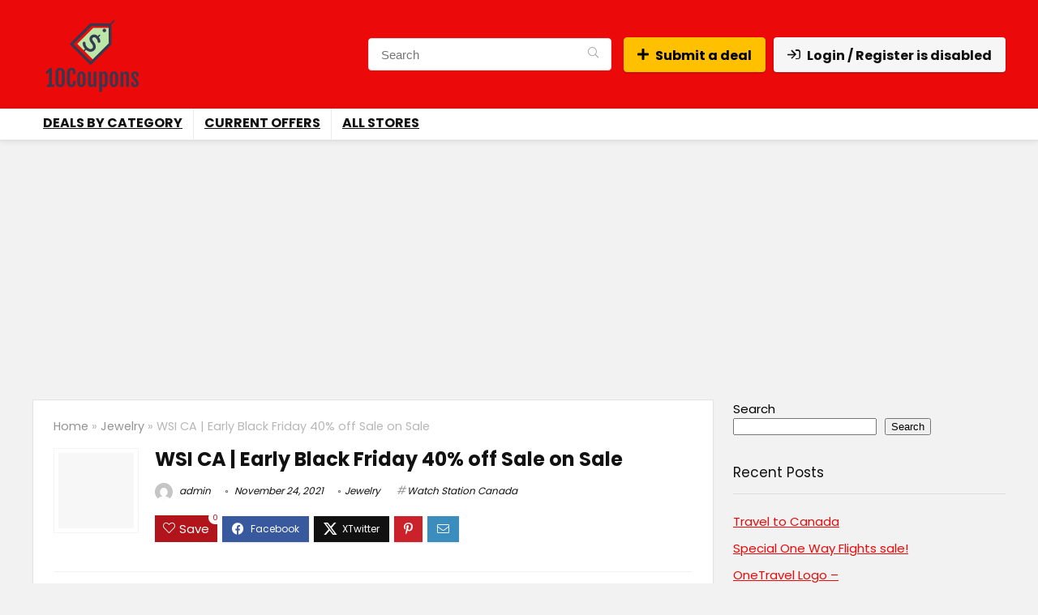

--- FILE ---
content_type: text/html; charset=utf-8
request_url: https://www.google.com/recaptcha/api2/aframe
body_size: 268
content:
<!DOCTYPE HTML><html><head><meta http-equiv="content-type" content="text/html; charset=UTF-8"></head><body><script nonce="8aUwk8lX-vyLqqGVqpFYqg">/** Anti-fraud and anti-abuse applications only. See google.com/recaptcha */ try{var clients={'sodar':'https://pagead2.googlesyndication.com/pagead/sodar?'};window.addEventListener("message",function(a){try{if(a.source===window.parent){var b=JSON.parse(a.data);var c=clients[b['id']];if(c){var d=document.createElement('img');d.src=c+b['params']+'&rc='+(localStorage.getItem("rc::a")?sessionStorage.getItem("rc::b"):"");window.document.body.appendChild(d);sessionStorage.setItem("rc::e",parseInt(sessionStorage.getItem("rc::e")||0)+1);localStorage.setItem("rc::h",'1769110281088');}}}catch(b){}});window.parent.postMessage("_grecaptcha_ready", "*");}catch(b){}</script></body></html>